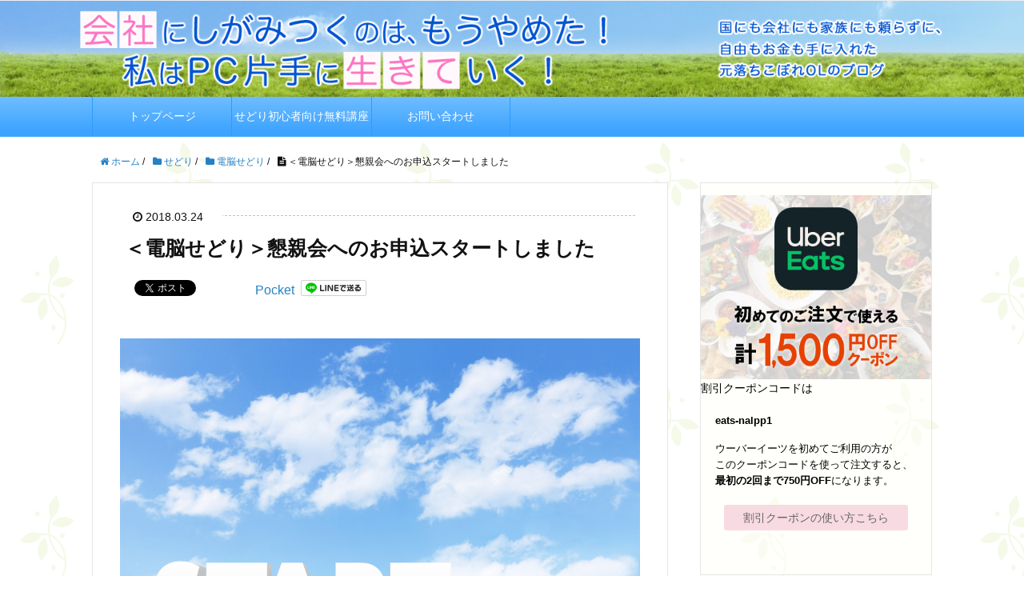

--- FILE ---
content_type: text/html; charset=UTF-8
request_url: https://hira-kyoko.com/sedori/net/6354/
body_size: 13035
content:
<!DOCTYPE html>
<html lang="ja">
<head prefix="og: http://ogp.me/ns# fb: http://ogp.me/ns/fb# article: http://ogp.me/ns/article#">
<meta charset="UTF-8" />
<title>＜電脳せどり＞懇親会へのお申込スタートしました | 国にも社会にも頼らずに、自由とお金を手に入れたブログ</title>
<meta name="viewport" content="width=device-width,initial-scale=1.0">
<meta name="format-detection" content="telephone=no" />
<meta http-equiv="X-UA-Compatible" content="IE=edge">   
<!--[if lt IE 9]> 
<script src="http://css3-mediaqueries-js.googlecode.com/svn/trunk/css3-mediaqueries.js"></script>
<script src="http://html5shiv.googlecode.com/svn/trunk/html5.js"></script>
<![endif]-->
<meta name="keywords" content="電脳せどり 懇親会" />
<meta name="description" content="電脳せどりに興味のあるメルマガ読者さん限定の懇親会。お申込受付がスタートしました。東京、大阪、福岡で開催します。締切日を設けていますが、今からメルマガ登録しても間に合います。まずリピート電脳せどりがどんなものかだけ知りたい方は、ぜひオンラインセミナーにご参加ください。" />
<meta name="robots" content="index" />
<meta property="og:admins" content="hira.kyoko2016" />
<meta property="og:title" content="＜電脳せどり＞懇親会へのお申込スタートしました" />
<meta property="og:type" content="article" />
<meta property="og:description" content="電脳せどりに興味のあるメルマガ読者さん限定の懇親会。お申込受付がスタートしました。東京、大阪、福岡で開催します。締切日を設けていますが、今からメルマガ登録しても間に合います。まずリピート電脳せどりがどんなものかだけ知りたい方は、ぜひオンラインセミナーにご参加ください。" />
<meta property="og:url" content="https://hira-kyoko.com/sedori/net/6354/" />
<meta property="og:image" content="https://hira-kyoko.com/blog/wp-content/uploads/2018/03/3e676e2350e2dab014a07875875dadf4_m.jpg" />
<meta property="og:locale" content="ja_JP" />
<meta property="og:site_name" content="国にも社会にも頼らずに、自由とお金を手に入れたブログ" />
<link href="https://plus.google.com/" rel="publisher" />
<meta content="summary" name="twitter:card" />
<meta content="hira_kyoko7" name="twitter:site" />


<!-- All in One SEO Pack 2.7.3 by Michael Torbert of Semper Fi Web Design[156,186] -->
<meta name="description"  content="電脳せどりに興味のあるメルマガ読者さん限定の懇親会。お申込受付がスタートしました。東京、大阪、福岡で開催します。締切日を設けていますが、今からメルマガ登録しても間に合います。まずリピート電脳せどりがどんなものかだけ知りたい方は、ぜひオンラインセミナーにご参加ください。" />

<meta name="keywords"  content="電脳せどり,副収入,在宅,副業,スマホ,amazon,出品規制,fba,google拡張機能,せどり,アマゾン,コンサル,スクール,セミナー,モノレート,リサーチ,リピート仕入,仕入,在宅アルバイト,店舗せどり,懇親会,食品せどり" />

<link rel="canonical" href="https://hira-kyoko.com/sedori/net/6354/" />
			<script type="text/javascript" >
				window.ga=window.ga||function(){(ga.q=ga.q||[]).push(arguments)};ga.l=+new Date;
				ga('create', 'UA-104157095-1', { 'cookieDomain': 'hira-kyoko.com' } );
				// Plugins
				
				ga('send', 'pageview');
			</script>
			<script async src="https://www.google-analytics.com/analytics.js"></script>
			<!-- /all in one seo pack -->
<link rel='dns-prefetch' href='//maxcdn.bootstrapcdn.com' />
<link rel='dns-prefetch' href='//s.w.org' />
<link rel="alternate" type="application/rss+xml" title="国にも社会にも頼らずに、自由とお金を手に入れたブログ &raquo; ＜電脳せどり＞懇親会へのお申込スタートしました のコメントのフィード" href="https://hira-kyoko.com/sedori/net/6354/feed/" />
<link rel='stylesheet' id='base-css-css'  href='https://hira-kyoko.com/blog/wp-content/themes/xeory_base/base.css?ver=4.9.8' type='text/css' media='all' />
<link rel='stylesheet' id='main-css-css'  href='https://hira-kyoko.com/blog/wp-content/themes/xeory_base-child/style.css?ver=4.9.8' type='text/css' media='all' />
<link rel='stylesheet' id='font-awesome-css'  href='//maxcdn.bootstrapcdn.com/font-awesome/4.3.0/css/font-awesome.min.css?ver=4.9.8' type='text/css' media='all' />
<link rel='stylesheet' id='contact-form-7-css'  href='https://hira-kyoko.com/blog/wp-content/plugins/contact-form-7/includes/css/styles.css?ver=5.0.3' type='text/css' media='all' />
<link rel='stylesheet' id='wordpress-popular-posts-css-css'  href='https://hira-kyoko.com/blog/wp-content/plugins/wordpress-popular-posts/public/css/wpp.css?ver=4.1.2' type='text/css' media='all' />
<script type='text/javascript' src='https://hira-kyoko.com/blog/wp-includes/js/jquery/jquery.js?ver=1.12.4'></script>
<script type='text/javascript' src='https://hira-kyoko.com/blog/wp-includes/js/jquery/jquery-migrate.min.js?ver=1.4.1'></script>
<script type='text/javascript'>
/* <![CDATA[ */
var wpp_params = {"sampling_active":"1","sampling_rate":"100","ajax_url":"https:\/\/hira-kyoko.com\/wp-json\/wordpress-popular-posts\/v1\/popular-posts\/","action":"update_views_ajax","ID":"6354","token":"8e66cf3c9d","debug":""};
/* ]]> */
</script>
<script type='text/javascript' src='https://hira-kyoko.com/blog/wp-content/plugins/wordpress-popular-posts/public/js/wpp-4.1.0.min.js?ver=4.1.2'></script>
<link rel='https://api.w.org/' href='https://hira-kyoko.com/wp-json/' />
<link rel="alternate" type="application/json+oembed" href="https://hira-kyoko.com/wp-json/oembed/1.0/embed?url=https%3A%2F%2Fhira-kyoko.com%2Fsedori%2Fnet%2F6354%2F" />
<link rel="alternate" type="text/xml+oembed" href="https://hira-kyoko.com/wp-json/oembed/1.0/embed?url=https%3A%2F%2Fhira-kyoko.com%2Fsedori%2Fnet%2F6354%2F&#038;format=xml" />
<!-- Favicon Rotator -->
<link rel="shortcut icon" href="https://hira-kyoko.com/blog/wp-content/uploads/2017/03/logo.png" />
<link rel="apple-touch-icon-precomposed" href="https://hira-kyoko.com/blog/wp-content/uploads/2017/03/logo.png" />
<!-- End Favicon Rotator -->
<script type="text/javascript">
	window._wp_rp_static_base_url = 'https://wprp.zemanta.com/static/';
	window._wp_rp_wp_ajax_url = "https://hira-kyoko.com/blog/wp-admin/admin-ajax.php";
	window._wp_rp_plugin_version = '3.6.4';
	window._wp_rp_post_id = '6354';
	window._wp_rp_num_rel_posts = '6';
	window._wp_rp_thumbnails = true;
	window._wp_rp_post_title = '%EF%BC%9C%E9%9B%BB%E8%84%B3%E3%81%9B%E3%81%A9%E3%82%8A%EF%BC%9E%E6%87%87%E8%A6%AA%E4%BC%9A%E3%81%B8%E3%81%AE%E3%81%8A%E7%94%B3%E8%BE%BC%E3%82%B9%E3%82%BF%E3%83%BC%E3%83%88%E3%81%97%E3%81%BE%E3%81%97%E3%81%9F';
	window._wp_rp_post_tags = ['%E5%89%AF%E5%8F%8E%E5%85%A5', '%E9%9B%BB%E8%84%B3%E3%81%9B%E3%81%A9%E3%82%8A', 'amazon', '%E3%82%B3%E3%83%B3%E3%82%B5%E3%83%AB', '%E3%83%AA%E3%83%94%E3%83%BC%E3%83%88%E4%BB%95%E5%85%A5', '%E5%BA%97%E8%88%97%E3%81%9B%E3%81%A9%E3%82%8A', '%E3%81%9B%E3%81%A9%E3%82%8A', '%E3%83%A2%E3%83%8E%E3%83%AC%E3%83%BC%E3%83%88', '%E5%89%AF%E6%A5%AD', '%E9%A3%9F%E5%93%81%E3%81%9B%E3%81%A9%E3%82%8A', 'fba', '%E3%82%B9%E3%82%AF%E3%83%BC%E3%83%AB', '%E4%BB%95%E5%85%A5', '%E6%87%87%E8%A6%AA%E4%BC%9A', '%E3%82%A2%E3%83%9E%E3%82%BE%E3%83%B3', '%E3%83%AA%E3%82%B5%E3%83%BC%E3%83%81', '%E5%9C%A8%E5%AE%85%E3%82%A2%E3%83%AB%E3%83%90%E3%82%A4%E3%83%88', 'google%E6%8B%A1%E5%BC%B5%E6%A9%9F%E8%83%BD', '%E3%82%BB%E3%83%9F%E3%83%8A%E3%83%BC', '%E9%9B%BB%E8%84%B3%E3%81%9B%E3%81%A9%E3%82%8A', 'a', 'height', 'span', 'br'];
	window._wp_rp_promoted_content = true;
</script>
<link rel="stylesheet" href="https://hira-kyoko.com/blog/wp-content/plugins/wordpress-23-related-posts-plugin/static/themes/vertical-m.css?version=3.6.4" />
<script>
  (function(i,s,o,g,r,a,m){i['GoogleAnalyticsObject']=r;i[r]=i[r]||function(){
  (i[r].q=i[r].q||[]).push(arguments)},i[r].l=1*new Date();a=s.createElement(o),
  m=s.getElementsByTagName(o)[0];a.async=1;a.src=g;m.parentNode.insertBefore(a,m)
  })(window,document,'script','https://www.google-analytics.com/analytics.js','ga');

  ga('create', 'UA-104157095-1', 'auto');
  ga('send', 'pageview');

</script><script>
  (function(i,s,o,g,r,a,m){i['GoogleAnalyticsObject']=r;i[r]=i[r]||function(){
  (i[r].q=i[r].q||[]).push(arguments)},i[r].l=1*new Date();a=s.createElement(o),
  m=s.getElementsByTagName(o)[0];a.async=1;a.src=g;m.parentNode.insertBefore(a,m)
  })(window,document,'script','https://www.google-analytics.com/analytics.js','ga');

  ga('create', 'UA-104157095-1', 'auto');
  ga('send', 'pageview');

</script>
	<script data-ad-client="ca-pub-5934573185946758" async src="https://pagead2.googlesyndication.com/pagead/js/adsbygoogle.js"></script>
</head>

<body id="#top" class="post-template-default single single-post postid-6354 single-format-standard " itemschope="itemscope" itemtype="http://schema.org/WebPage">

  <div id="fb-root"></div>
<script>(function(d, s, id) {
  var js, fjs = d.getElementsByTagName(s)[0];
  if (d.getElementById(id)) return;
  js = d.createElement(s); js.id = id;
  js.src = "//connect.facebook.net/ja_JP/sdk.js#xfbml=1&version=v2.4&appId=";
  fjs.parentNode.insertBefore(js, fjs);
}(document, 'script', 'facebook-jssdk'));</script>

<header id="header" role="banner" itemscope="itemscope" itemtype="http://schema.org/WPHeader">
        <div id="header-menu-tog"> <a href="#"><i class="fa fa-align-justify"></i></a></div>
</header>

<!-- top -->
<div class="top">
</div>
<!-- /top  -->

<div class="top">
<img src="https://hira-kyoko.com/blog/wp-content/themes/xeory_base/images/top2.jpg" alt="header" />
</div>

<!-- start global nav  -->
<nav id="gnav" role="navigation" itemscope="itemscope" itemtype="http://scheme.org/SiteNavigationElement">
  <div class="wrap">
  <div id="gnav-container" class="gnav-container"><ul id="gnav-ul" class="clearfix"><li id="menu-item-13" class="menu-item menu-item-type-custom menu-item-object-custom menu-item-home menu-item-13"><a href="http://hira-kyoko.com/">トップページ</a></li>
<li id="menu-item-440" class="menu-item menu-item-type-taxonomy menu-item-object-category menu-item-440 sedoribeginnerkouza"><a href="https://hira-kyoko.com/category/sedoribeginnerkouza/">せどり初心者向け無料講座</a></li>
<li id="menu-item-14" class="menu-item menu-item-type-post_type menu-item-object-page menu-item-14 otoiawase"><a href="https://hira-kyoko.com/otoiawase/">お問い合わせ</a></li>
</ul></div>    </div>
</nav>

<!-- start global nav  -->

<div id="content">

<div class="wrap">
  
    <ol class="breadcrumb clearfix"><li itemscope="itemscope" itemtype="http://data-vocabulary.org/Breadcrumb"><a href="https://hira-kyoko.com" itemprop="url"><i class="fa fa-home"></i> <span itemprop="title">ホーム</span></a> / </li><li itemscope="itemscope" itemtype="http://data-vocabulary.org/Breadcrumb"><a href="https://hira-kyoko.com/category/sedori/" itemprop="url"><i class="fa fa-folder"></i> <span itemprop="title">せどり</span></a> / </li><li itemscope="itemscope" itemtype="http://data-vocabulary.org/Breadcrumb"><a href="https://hira-kyoko.com/category/sedori/net/" itemprop="url"><i class="fa fa-folder"></i> <span itemprop="title">電脳せどり</span></a> / </li><li><i class="fa fa-file-text"></i> ＜電脳せどり＞懇親会へのお申込スタートしました</li></ol>  <div id="main" class="col-md-8" role="main" itemprop="mainContentOfPage" itemscope="itemscope" itemtype="http://schema.org/Blog">
    
    <div class="main-inner">
    
            
        <article id="post-6354" class="post-6354 post type-post status-publish format-standard has-post-thumbnail hentry category-net tag-amazon tag-fba tag-google tag-30 tag-105 tag-38 tag-114 tag-233 tag-40 tag-56 tag-123 tag-73 tag-127 tag-76 tag-222 tag-66 tag-288 tag-37 tag-60" itemscope="itemscope" itemtype="http://schema.org/BlogPosting">

      <header class="post-header">
        <ul class="post-meta list-inline">
          <li class="entry-date date date updated" itemprop="datePublished" datetime="2018-03-24T09:09:55+00:00"><i class="fa fa-clock-o"></i> 2018.03.24</li>
        </ul>
        <h1 class="post-title entry-title" itemprop="headline">＜電脳せどり＞懇親会へのお申込スタートしました</h1>
        <div class="post-header-meta">
            <!-- ソーシャルボタン -->
  <ul class="bzb-sns-btn ">
      <li class="bzb-facebook">
      <div class="fb-like"
        data-href="https://hira-kyoko.com/sedori/net/6354/"
        data-layout="button_count"
        data-action="like"
        data-show-faces="false"></div>
    </li>    <li class="bzb-twitter">
      <a href="https://twitter.com/share" class="twitter-share-button"  data-url="https://hira-kyoko.com/sedori/net/6354/"  data-text="＜電脳せどり＞懇親会へのお申込スタートしました">Tweet</a>
      <script>!function(d,s,id){var js,fjs=d.getElementsByTagName(s)[0],p=/^http:/.test(d.location)?'http':'https';if(!d.getElementById(id)){js=d.createElement(s);js.id=id;js.async=true;js.src=p+'://platform.twitter.com/widgets.js';fjs.parentNode.insertBefore(js,fjs);}}(document, 'script', 'twitter-wjs');</script>
    </li>    <li class="bzb-googleplus">
      <div class="g-plusone" data-href="https%3A%2F%2Fhira-kyoko.com%2Fsedori%2Fnet%2F6354%2F" ></div>
    </li>    <li class="bzb-hatena">
      <a href="http://b.hatena.ne.jp/entry/https%3A%2F%2Fhira-kyoko.com%2Fsedori%2Fnet%2F6354%2F" class="hatena-bookmark-button" data-hatena-bookmark-title="＜電脳せどり＞懇親会へのお申込スタートしました" data-hatena-bookmark-layout="standard" data-hatena-bookmark-lang="ja" title="このエントリーをはてなブックマークに追加"><img src="//b.hatena.ne.jp/images/entry-button/button-only@2x.png" alt="このエントリーをはてなブックマークに追加" width="20" height="20" style="border: none;" /></a><script type="text/javascript" src="//b.hatena.ne.jp/js/bookmark_button.js" charset="utf-8" async="async"></script>
    </li>    <li class="bzb-pocket">
      <a href="https://getpocket.com/save" class="pocket-btn" data-lang="ja" data-save-url="https%3A%2F%2Fhira-kyoko.com%2Fsedori%2Fnet%2F6354%2F" data-pocket-count="horizontal" data-pocket-align="left" >Pocket</a><script type="text/javascript">!function(d,i){if(!d.getElementById(i)){var j=d.createElement("script");j.id=i;j.src="https://widgets.getpocket.com/v1/j/btn.js?v=1";var w=d.getElementById(i);d.body.appendChild(j);}}(document,"pocket-btn-js");</script>
    </li>        <li class="bzb-line"><a href="http://line.me/R/msg/text/?＜電脳せどり＞懇親会へのお申込スタートしました%0D%0Ahttps%3A%2F%2Fhira-kyoko.com%2Fsedori%2Fnet%2F6354%2F" target="_blank"><img src="https://hira-kyoko.com/blog/wp-content/themes/xeory_base/lib/images/line.png" width="82" height="20" alt="LINEで送る" /></a></li>
  </ul>
  <!-- /bzb-sns-btns -->        </div>
      </header>

      
      <section class="post-content" itemprop="text">
                <div class="post-thumbnail">
          <img width="1920" height="1440" src="https://hira-kyoko.com/blog/wp-content/uploads/2018/03/3e676e2350e2dab014a07875875dadf4_m.jpg" class="attachment-full size-full wp-post-image" alt="スタート" srcset="https://hira-kyoko.com/blog/wp-content/uploads/2018/03/3e676e2350e2dab014a07875875dadf4_m.jpg 1920w, https://hira-kyoko.com/blog/wp-content/uploads/2018/03/3e676e2350e2dab014a07875875dadf4_m-300x225.jpg 300w, https://hira-kyoko.com/blog/wp-content/uploads/2018/03/3e676e2350e2dab014a07875875dadf4_m-768x576.jpg 768w, https://hira-kyoko.com/blog/wp-content/uploads/2018/03/3e676e2350e2dab014a07875875dadf4_m-1024x768.jpg 1024w, https://hira-kyoko.com/blog/wp-content/uploads/2018/03/3e676e2350e2dab014a07875875dadf4_m-285x214.jpg 285w, https://hira-kyoko.com/blog/wp-content/uploads/2018/03/3e676e2350e2dab014a07875875dadf4_m-282x212.jpg 282w" sizes="(max-width: 1920px) 100vw, 1920px" />        </div>
                <div class="clear"><p style="padding-bottom: 2em;">おはようございます♪</p>
<p style="padding-bottom: 2em;">ドラッグストア電脳せどらー<br />
ひら　きょうこです(^^)ノ</p>
<p>4月に開催するメルマガ読者さん限定の懇親会。</p>
<p>受付をスタートしました。</p>
<p>&nbsp;</p>
<p><span style="text-decoration: underline;"><a href="https://hira-kyoko.com/sedori/5819/" target="_blank" rel="noopener">メルマガ読者さん限定☆オンラインセミナーと懇親会について</a></span></p>
<p>&nbsp;</p>
<p>お申込み方法はメルマガでご案内しています。</p>
<p>今からメルマガ登録されても間に合いますよ(^^)/</p>
<p>&nbsp;</p>
<p><span style="text-decoration: underline;"><a href="https://mail.os7.biz/add/Ehfj" target="_blank" rel="noopener">メルマガを無料で読む</a></span></p>
<p><a href="https://hira-kyoko.com/melmagapresent/1060/" target="_blank" rel="noopener noreferrer"><u>（無料）メルマガ登録プレゼントについて</u></a></p>
<p>&nbsp;</p>
<p>オンラインセミナーは<br />
今月中にあと2回開催します。</p>
<p>&nbsp;</p>
<p>オンラインセミナーへの申込〆切は<br />
開催日の前日か前々日に締め切ります。</p>
<p>&nbsp;</p>
<p>懇親会の<span style="font-size: 18pt;">締切</span>りは、<br />
福岡は<span style="font-size: 18pt;">3/31</span>、東京と大阪は<span style="font-size: 18pt;">4/6</span>です。</p>
<p>&nbsp;</p>
<p>懇親会に参加される方は<br />
期間限定LINEグループにご招待します♪</p>
<p>&nbsp;</p>
<p>懇親会の前に、<br />
初対面の参加者さん同士でご挨拶なども出来るので、<br />
懇親会に参加しやすくなると思います^^</p>
<p>&nbsp;</p>
<p>あなたのご参加を<br />
お待ちしていますヽ(^o^)丿</p>
<p>&nbsp;</p>
<p>ひら　きょうこ</p>
<table style="width: 466px; height: 104px; background-color: #f7d5d5;">
<tbody>
<tr style="height: 79.9099px;">
<td style="width: 463px; height: 79.9099px; text-align: center;"><span style="font-size: 18pt;"><strong><span style="color: #ffffff; background-color: #ff0000;"> 無料 </span></strong> <strong><span style="font-size: 14pt;">メルマガ読者さん限定イベント</span></strong></span></td>
</tr>
<tr style="height: 79.9099px;">
<td style="width: 463px; height: 79.9099px; background-color: #ffffff;">
<p style="padding-left: 30px;">3月　ウェビナー（オンラインセミナー）<br />
4月7日（土）懇親会（福岡市内）<br />
4月14日（土）懇親会（東京都内）<br />
4月15日（日）懇親会（大阪市内）<br />
※4月21日（土）せどりフェスタ（セミナー）、懇親会</p>
<p>　懇親会は飲食代のみご負担ください。</p>
</td>
</tr>
</tbody>
</table>
<p>※せどりフェスタ（クラスター長谷川さん主催）<br />
【時間】午前10時～午後5時<br />
【場所】武蔵小杉<br />
【懇親会】午後5時半～</p>
<p>このセミナーや懇親会に参加したい場合は<br />
メルマガにご登録ください(^o^)ノ</p>
<p><span style="text-decoration: underline;"><a href="https://mail.os7.biz/add/Ehfj" target="_blank" rel="noopener">メルマガを無料で読む</a></span></p>
<p>メルマガに登録していただくと、<br />
せどりに関するたっくさんの情報をプレゼントしています♪</p>
<p><a href="https://hira-kyoko.com/melmagapresent/1060/" target="_blank" rel="noopener noreferrer"><u>（無料）メルマガ登録プレゼントについて</u></a></p>
<p>ご登録、お待ちしてま～す＼(^0^)／</p>
<hr />
<p><strong style="color: #f56464;">☆無料メルマガ登録プレゼント</strong></p>
<p><strong><br />
【第一弾】</strong><br />
せどりで稼ぎ続けている<br />
現役プロせどらー約20人のノウハウを結集！</p>
<p>計<b>94</b>店のリサーチポイントと<br />
実際に仕入れてきた<strong>600以上</strong>の商品情報を大公開＼(≧▽≦)／</p>
<p><strong>【第二弾】</strong><br />
せどりに欠かせない情報がたっぷり♪</p>
<p>ポイントが貯まりやすいクレジットカード一覧や<br />
便利なアプリ一覧、<br />
こんなものまで経費にできちゃう♪情報など、<br />
<strong>19</strong>もの情報をプレゼント♪</p>
<p><span style="text-decoration: underline;"><a href="https://mail.os7.biz/add/Ehfj" target="_blank" rel="noopener"><br />
メルマガを無料で読む</a></span></p>
<p>&nbsp;</p>
<p>▽プレゼントの内容はこちら<br />
<a href="https://hira-kyoko.com/melmagapresent/1060/" target="_blank" rel="noopener noreferrer"><u>（無料）メルマガ登録プレゼントについて</u></a></p>
<hr />
<p><span style="color: #f56464;"><strong>安定リピート電脳せどりスクールについて（次回未定）</strong></span></p>
<p>リサーチを頑張れば<br />
作業はひと月に1時間程度！</p>
<p><strong>時給18万円</strong>だって目指せます。</p>
<p>ちょっとでも興味のある方は<br />
こちらからご登録ください↓<br />
<a href="https://mail.os7.biz/add/2kC6" target="_blank" rel="noopener"><span style="text-decoration: underline;">超安定リピート電脳せどりスクール情報メルマガ</span></a></p>
<p>こちらに登録していただいた方だけに<br />
スクールの内容や募集内容をお知らせいたします。<br />
（スクールへの申し込みにはなりません^^）</p>
<p>こちらに登録した方だけしか<br />
申込ができません。</p>
<p>もっと詳しく知りたい方はこちらをご覧ください↓<br />
<span style="text-decoration: underline;"><a href="https://hira-kyoko.com/sedori/2313/" target="_blank" rel="noopener noreferrer">超安定リピート電脳せどりを教えます</a></span></p>
</div>
      </section>

      <div class="post-footer">

        <!-- ソーシャルボタン -->
  <ul class="bzb-sns-btn ">
      <li class="bzb-facebook">
      <div class="fb-like"
        data-href="https://hira-kyoko.com/sedori/net/6354/"
        data-layout="button_count"
        data-action="like"
        data-show-faces="false"></div>
    </li>    <li class="bzb-twitter">
      <a href="https://twitter.com/share" class="twitter-share-button"  data-url="https://hira-kyoko.com/sedori/net/6354/"  data-text="＜電脳せどり＞懇親会へのお申込スタートしました">Tweet</a>
      <script>!function(d,s,id){var js,fjs=d.getElementsByTagName(s)[0],p=/^http:/.test(d.location)?'http':'https';if(!d.getElementById(id)){js=d.createElement(s);js.id=id;js.async=true;js.src=p+'://platform.twitter.com/widgets.js';fjs.parentNode.insertBefore(js,fjs);}}(document, 'script', 'twitter-wjs');</script>
    </li>    <li class="bzb-googleplus">
      <div class="g-plusone" data-href="https%3A%2F%2Fhira-kyoko.com%2Fsedori%2Fnet%2F6354%2F" ></div>
    </li>    <li class="bzb-hatena">
      <a href="http://b.hatena.ne.jp/entry/https%3A%2F%2Fhira-kyoko.com%2Fsedori%2Fnet%2F6354%2F" class="hatena-bookmark-button" data-hatena-bookmark-title="＜電脳せどり＞懇親会へのお申込スタートしました" data-hatena-bookmark-layout="standard" data-hatena-bookmark-lang="ja" title="このエントリーをはてなブックマークに追加"><img src="//b.hatena.ne.jp/images/entry-button/button-only@2x.png" alt="このエントリーをはてなブックマークに追加" width="20" height="20" style="border: none;" /></a><script type="text/javascript" src="//b.hatena.ne.jp/js/bookmark_button.js" charset="utf-8" async="async"></script>
    </li>    <li class="bzb-pocket">
      <a href="https://getpocket.com/save" class="pocket-btn" data-lang="ja" data-save-url="https%3A%2F%2Fhira-kyoko.com%2Fsedori%2Fnet%2F6354%2F" data-pocket-count="horizontal" data-pocket-align="left" >Pocket</a><script type="text/javascript">!function(d,i){if(!d.getElementById(i)){var j=d.createElement("script");j.id=i;j.src="https://widgets.getpocket.com/v1/j/btn.js?v=1";var w=d.getElementById(i);d.body.appendChild(j);}}(document,"pocket-btn-js");</script>
    </li>        <li class="bzb-line"><a href="http://line.me/R/msg/text/?＜電脳せどり＞懇親会へのお申込スタートしました%0D%0Ahttps%3A%2F%2Fhira-kyoko.com%2Fsedori%2Fnet%2F6354%2F" target="_blank"><img src="https://hira-kyoko.com/blog/wp-content/themes/xeory_base/lib/images/line.png" width="82" height="20" alt="LINEで送る" /></a></li>
  </ul>
  <!-- /bzb-sns-btns -->      
        <ul class="post-footer-list">
          <li class="cat"><span style="color:#2581c4"><i class="fa fa-folder"></i></span> <a href="https://hira-kyoko.com/category/sedori/net/" rel="category tag">電脳せどり</a></li>
                    <li class="tag"><span style="color:#2581c4"><i class="fa fa-tag"></i></span> <a href="https://hira-kyoko.com/tag/amazon/" rel="tag">Amazon</a>, <a href="https://hira-kyoko.com/tag/fba/" rel="tag">FBA</a>, <a href="https://hira-kyoko.com/tag/google%e6%8b%a1%e5%bc%b5%e6%a9%9f%e8%83%bd/" rel="tag">google拡張機能</a>, <a href="https://hira-kyoko.com/tag/%e3%81%9b%e3%81%a9%e3%82%8a/" rel="tag">せどり</a>, <a href="https://hira-kyoko.com/tag/%e3%82%a2%e3%83%9e%e3%82%be%e3%83%b3/" rel="tag">アマゾン</a>, <a href="https://hira-kyoko.com/tag/%e3%82%b3%e3%83%b3%e3%82%b5%e3%83%ab/" rel="tag">コンサル</a>, <a href="https://hira-kyoko.com/tag/%e3%82%b9%e3%82%af%e3%83%bc%e3%83%ab/" rel="tag">スクール</a>, <a href="https://hira-kyoko.com/tag/%e3%82%bb%e3%83%9f%e3%83%8a%e3%83%bc/" rel="tag">セミナー</a>, <a href="https://hira-kyoko.com/tag/%e3%83%a2%e3%83%8e%e3%83%ac%e3%83%bc%e3%83%88/" rel="tag">モノレート</a>, <a href="https://hira-kyoko.com/tag/%e3%83%aa%e3%82%b5%e3%83%bc%e3%83%81/" rel="tag">リサーチ</a>, <a href="https://hira-kyoko.com/tag/%e3%83%aa%e3%83%94%e3%83%bc%e3%83%88%e4%bb%95%e5%85%a5/" rel="tag">リピート仕入</a>, <a href="https://hira-kyoko.com/tag/%e4%bb%95%e5%85%a5/" rel="tag">仕入</a>, <a href="https://hira-kyoko.com/tag/%e5%89%af%e5%8f%8e%e5%85%a5/" rel="tag">副収入</a>, <a href="https://hira-kyoko.com/tag/%e5%89%af%e6%a5%ad/" rel="tag">副業</a>, <a href="https://hira-kyoko.com/tag/%e5%9c%a8%e5%ae%85%e3%82%a2%e3%83%ab%e3%83%90%e3%82%a4%e3%83%88/" rel="tag">在宅アルバイト</a>, <a href="https://hira-kyoko.com/tag/%e5%ba%97%e8%88%97%e3%81%9b%e3%81%a9%e3%82%8a/" rel="tag">店舗せどり</a>, <a href="https://hira-kyoko.com/tag/%e6%87%87%e8%a6%aa%e4%bc%9a/" rel="tag">懇親会</a>, <a href="https://hira-kyoko.com/tag/%e9%9b%bb%e8%84%b3%e3%81%9b%e3%81%a9%e3%82%8a/" rel="tag">電脳せどり</a>, <a href="https://hira-kyoko.com/tag/%e9%a3%9f%e5%93%81%e3%81%9b%e3%81%a9%e3%82%8a/" rel="tag">食品せどり</a></li>
                  </ul>
      </div>
      
              
      <div class="post-share">    
    
        <aside class="post-sns">
          <ul>
            <li class="post-sns-facebook"><a href="https://www.facebook.com/share.php?u=https://hira-kyoko.com/sedori/net/6354/" target="blank"><span>Facebook</span>でシェア</a></li>
            <li class="post-sns-twitter"><a id="share_tw" href="#"  onclick="javascript:window.open('http://twitter.com/intent/tweet?related=&url='+encodeURIComponent(document.URL)+'&text='+encodeURIComponent(document.title),'','menubar=no,toolbar=no,resizable=yes,scrollbars=yes,width=550,height=350');return false;"><span>Twitter</span>でシェア</a></li>
            <li class="post-sns-hatena"><a href="http://b.hatena.ne.jp/entry/https://hira-kyoko.com/sedori/net/6354/" class="hatena-bookmark-button" data-hatena-bookmark-title="＜電脳せどり＞懇親会へのお申込スタートしました - 国にも社会にも頼らずに、自由とお金を手に入れたブログ" data-hatena-bookmark-layout="simple" title="このエントリーをはてなブックマークに追加"><span>はてなブックマーク</span>に追加</a></li>			
          </ul>
        </aside>
      </div>
</article>


        
<!-- メルマガ -->
<div>
<!-- メルマガpc -->
<div class="kiji_mail_m">
<form name="Form1" method="post" action="https://mail.os7.biz/add/Ehfj" target="_blank">
<input type="hidden" name="hash" value="Ehfj" />
<input type="hidden" name="mail_id" value="" />
<input type="hidden" name="step_log_id" value="" />
<input type="hidden" name="form_id" value="簡易フォーム" />
<input type="hidden" name="encoding_test" value="あいうえお眉幅ABC" />
<input type="hidden" name="submit_new_add" value="submit" />                
<p class="name"><input type="text" name="sei" placeholder="オレンジ" value="" class="inputText inputTextShortest w20" />&nbsp;&nbsp;<input type="text" name="mei" placeholder="太郎" value="" class="inputText inputTextShortest w20" /></p>
<p class="mail"><input type="text" name="mail" class="inputText inputTextLong w350" placeholder="例：info@hira-kyoko.com" value="" /></p>
<div class="but"><input type="submit" id="mailtouroku" value=""/></div>
</form>
</div>
<!-- /メルマガpc -->
</div>
<!-- /メルマガ  -->

<!-- 関連 -->
<div class="kanren"></div>
<!-- vcard -->
<span class="vcard author"><span itemprop="author" itemscope itemtype="http://schema.org/Person" class="fn" style="font-size:9px; color:#fff;"><span itemprop="name">hira</span></span></span>
<!-- /vcard -->
<!-- /関連 -->

    </div><!-- /main-inner -->
  </div><!-- /main -->
  
  <div id="side" class="col-md-4" role="complementary" itemscope="itemscope" itemtype="http://schema.org/WPSideBar">
    <div class="side-inner">
      <div class="side-widget-area">
        
      <div id="text-10" class="widget_text side-widget"><div class="side-widget-inner">			<div class="textwidget"><p><center><a href="https://hira-kyoko.com/blog/wp-content/uploads/2020/05/2db2dad8f55d68d127bf752e065ec40e.jpg"><img class="alignnone size-full wp-image-9267" src="https://hira-kyoko.com/blog/wp-content/uploads/2020/05/2db2dad8f55d68d127bf752e065ec40e.jpg" alt="ubereats" width="400" height="320" /></a></center>割引クーポンコードは</p>
<p><strong>eats-nalpp1</strong></p>
<p>ウーバーイーツを初めてご利用の方が<br />
このクーポンコードを使って注文すると、<br />
<strong>最初の2回まで750円OFF</strong>になります。</p>
<div class="awaku"><a href="https://hira-kyoko.com/everyday/9268/">割引クーポンの使い方こちら</a></div>
<p>&nbsp;</p>
</div>
		</div></div><div id="text-14" class="widget_text side-widget"><div class="side-widget-inner">			<div class="textwidget"><p><a href="https://px.a8.net/svt/ejp?a8mat=3H5G37+7287Y2+1PG8+4SPF5T" rel="nofollow"><br />
<img border="0" width="300" height="250" alt="" src="https://www22.a8.net/svt/bgt?aid=210206131427&#038;wid=006&#038;eno=01&#038;mid=s00000007964029008000&#038;mc=1"></a><br />
<img border="0" width="1" height="1" src="https://www13.a8.net/0.gif?a8mat=3H5G37+7287Y2+1PG8+4SPF5T" alt=""></p>
</div>
		</div></div><div id="text-7" class="widget_text side-widget"><div class="side-widget-inner"><h4 class="side-title"><span class="side-title-inner">セミナー講師実績</span></h4>			<div class="textwidget"><p style="font-size:12px; padding-top:10px; padding-bottom:0; letter-spacing:-0.5px;">2016年11月26日（土）in東京（約100名）</p>
<div class="center pb10"><img src="http://hira-kyoko.com/blog/wp-content/uploads/2017/05/c5a46a26532a8f22424016fdabb14d23.jpg" width="250"></div>
<p style="font-size:12px; padding-top:10px; padding-bottom:0; letter-spacing:-0.5px;">2016年11月19日（土）in大阪（約60名）</p>
<div class="center" style="padding-bottom:15px;"><img src="http://hira-kyoko.com/blog/wp-content/uploads/2016/11/20161122170047.jpg" width="250"></div>
<p>2017年5月13日（土）in大阪（約30名）<br />
2017年5月20日（土）in東京<br />
2017年6月17日（土）in大阪（約20名）<br />
2017年6月24日（土）in東京（約50名）<br />
2017年11月11日（土）in東京（約30名）<br />
など</p>
</div>
		</div></div><div id="text-4" class="widget_text side-widget"><div class="side-widget-inner">			<div class="textwidget"><a href="http://hira-kyoko.com/otoiawase/"><img src="http://hira-kyoko.com/blog/wp-content/themes/xeory_base/images/media.jpg"></a></div>
		</div></div>
<div id="wpp-2" class="popular-posts side-widget"><div class="side-widget-inner">
<h4 class="side-title"><span class="side-title-inner">人気記事</span></h4><!-- cached -->
<!-- WordPress Popular Posts -->

<ul class="wpp-list wpp-list-with-thumbnails">
<li>
<a href="https://hira-kyoko.com/everyday/9440/" title="美顔器「ミスアリーヴォ」Miss Arrivoシリーズを比べてみた" target="_self"><img src="https://hira-kyoko.com/blog/wp-content/uploads/2017/03/chu.png" width="45" height="45" alt="美顔器「ミスアリーヴォ」Miss Arrivoシリーズを比べてみた" class="wpp-thumbnail wpp_def_noPath wpp_featured" /></a>
<a href="https://hira-kyoko.com/everyday/9440/" title="美顔器「ミスアリーヴォ」Miss Arrivoシリーズを比べてみた" class="wpp-post-title" target="_self">美顔器「ミスアリーヴォ」Miss Arrivoシリーズを比べてみた</a>
</li>
</ul>

</div></div>
		<div id="recent-posts-2" class="widget_recent_entries side-widget"><div class="side-widget-inner">		<h4 class="side-title"><span class="side-title-inner">最近の投稿</span></h4>		<ul>
											<li>
					<a href="https://hira-kyoko.com/goal/9509/">オンライン英会話を体験してみた【ネイティブキャンプ編】</a>
									</li>
											<li>
					<a href="https://hira-kyoko.com/goal/9512/">オンライン英会話～料金比較</a>
									</li>
											<li>
					<a href="https://hira-kyoko.com/everyday/9440/">美顔器「ミスアリーヴォ」Miss Arrivoシリーズを比べてみた</a>
									</li>
											<li>
					<a href="https://hira-kyoko.com/uncategorized/9357/">お勧めホテル</a>
									</li>
											<li>
					<a href="https://hira-kyoko.com/uncategorized/9302/">楽天オススメ商品</a>
									</li>
					</ul>
		</div></div><div id="categories-2" class="widget_categories side-widget"><div class="side-widget-inner"><h4 class="side-title"><span class="side-title-inner">カテゴリー</span></h4>		<ul>
	<li class="cat-item cat-item-527"><a href="https://hira-kyoko.com/category/amazon/" >Amazon全般 (6)</a>
</li>
	<li class="cat-item cat-item-34"><a href="https://hira-kyoko.com/category/control/" title="電脳せどり、店舗せどりでは、Amazonの出品規制に該当する商品を販売できません。Amazonの出品規制に関する情報をまとめたブログ。">Amazon出品規制 (7)</a>
</li>
	<li class="cat-item cat-item-2"><a href="https://hira-kyoko.com/category/sedori/" title="電脳せどり、店舗せどりのリサーチの仕方、今までに仕入れてきた商品情報、せどりの肝となるモノレートの見方、仕入判断の仕方、資金管理の仕方、お勧めツールやアプリに関するブログです。">せどり (664)</a>
<ul class='children'>
	<li class="cat-item cat-item-296"><a href="https://hira-kyoko.com/category/sedori/real/" title="店舗せどりで実際に仕入れてきた商品やチェックすべきPOPや陳列、検索アプリ「せどろいど」「せどりすと」を使ったリサーチ方法、ランキングの考え方やモノレートの見方、仕入判断の仕方などを分かりやすく紹介したブログ">店舗せどり (40)</a>
</li>
	<li class="cat-item cat-item-295"><a href="https://hira-kyoko.com/category/sedori/net/" title="電脳せどりやネット卸、問屋やメーカーから仕入れる方法を公開。リサーチに役立つ無料ツールや使い方、実際に仕入れた商品を例にしたモノレート分析の仕方や仕入判断の仕方、商品リストを元にリサーチの幅を広げる考え方などを紹介したブログ。">電脳せどり (67)</a>
</li>
</ul>
</li>
	<li class="cat-item cat-item-14"><a href="https://hira-kyoko.com/category/sedoribeginner/" >せどり　初心者向け (267)</a>
</li>
	<li class="cat-item cat-item-13"><a href="https://hira-kyoko.com/category/sedoribeginnerkouza/" title="せどりとは？電脳せどり、店舗せどりについて、せどり初心者にも分かりやすく説明したブログ。">せどり初心者向け無料講座 (13)</a>
</li>
	<li class="cat-item cat-item-25"><a href="https://hira-kyoko.com/category/sedoriamazon/" title="電脳せどり、店舗せどりをする上で知っておくべきAmazonのノウハウやURLや動画を一か所にまとめました。">せどり～Amazonマニュアル (22)</a>
</li>
	<li class="cat-item cat-item-26"><a href="https://hira-kyoko.com/category/sefforiapp/" title="電脳せどり、店舗せどりにお勧め、または必須のアプリやツールを紹介、分かりやすく説明したブログ。">せどり～お勧めアプリやツール (31)</a>
<ul class='children'>
	<li class="cat-item cat-item-15"><a href="https://hira-kyoko.com/category/sefforiapp/sedoritool/" >せどり　～　便利なツール (21)</a>
</li>
	<li class="cat-item cat-item-29"><a href="https://hira-kyoko.com/category/sefforiapp/google/" title="電脳せどりを行うのにgoogle拡張機能は必須のツール。特に便利なgoogle拡張機能と、その使い方をご紹介。">電脳せどりに便利なgoogle拡張機能まとめ (12)</a>
</li>
</ul>
</li>
	<li class="cat-item cat-item-8"><a href="https://hira-kyoko.com/category/book/" >オススメ本 (3)</a>
</li>
	<li class="cat-item cat-item-346"><a href="https://hira-kyoko.com/category/original/" >オリジナル商品（OEM） (22)</a>
</li>
	<li class="cat-item cat-item-57"><a href="https://hira-kyoko.com/category/aboutschool/" >コンサルについて (10)</a>
</li>
	<li class="cat-item cat-item-31"><a href="https://hira-kyoko.com/category/seminar/" >セミナー情報 (21)</a>
</li>
	<li class="cat-item cat-item-379"><a href="https://hira-kyoko.com/category/onlymailmagazine/" >メルマガ読者さん限定 (3)</a>
</li>
	<li class="cat-item cat-item-27"><a href="https://hira-kyoko.com/category/melmagapresent/" >メルマガ購読プレゼント (6)</a>
</li>
	<li class="cat-item cat-item-477"><a href="https://hira-kyoko.com/category/exhibition/" >展示会 (3)</a>
</li>
	<li class="cat-item cat-item-405"><a href="https://hira-kyoko.com/category/offerinformation/" >情報発信 (7)</a>
</li>
	<li class="cat-item cat-item-9"><a href="https://hira-kyoko.com/category/everyday/" >日常 (76)</a>
</li>
	<li class="cat-item cat-item-1"><a href="https://hira-kyoko.com/category/uncategorized/" >未分類 (29)</a>
</li>
	<li class="cat-item cat-item-18"><a href="https://hira-kyoko.com/category/goal/" >目標 (20)</a>
</li>
	<li class="cat-item cat-item-146"><a href="https://hira-kyoko.com/category/pc/" title="せどりの売上分析だけじゃなく、電脳せどりのリサーチにも役立つパソコン操作のコツを紹介したブログ。">電脳せどりや分析に役立つパソコンノウハウ (1)</a>
</li>
	<li class="cat-item cat-item-278"><a href="https://hira-kyoko.com/category/school/" title="電脳せどりのスクール生、塾生限定の記事をまとめたブログ">電脳せどりスクール生限定 (8)</a>
</li>
	<li class="cat-item cat-item-17"><a href="https://hira-kyoko.com/category/sedoriproduct/" title="電脳せどり、店舗せどりで実際に仕入れた、高利益の商品を、モノレートの見方や仕入判断の説明とともにご紹介したブログ。">高利益の商品 (3)</a>
</li>
		</ul>
</div></div><div id="archives-2" class="widget_archive side-widget"><div class="side-widget-inner"><h4 class="side-title"><span class="side-title-inner">アーカイブ</span></h4>		<ul>
			<li><a href='https://hira-kyoko.com/date/2023/11/'>2023年11月 (2)</a></li>
	<li><a href='https://hira-kyoko.com/date/2022/09/'>2022年9月 (1)</a></li>
	<li><a href='https://hira-kyoko.com/date/2021/11/'>2021年11月 (1)</a></li>
	<li><a href='https://hira-kyoko.com/date/2021/03/'>2021年3月 (1)</a></li>
	<li><a href='https://hira-kyoko.com/date/2020/07/'>2020年7月 (2)</a></li>
	<li><a href='https://hira-kyoko.com/date/2020/06/'>2020年6月 (1)</a></li>
	<li><a href='https://hira-kyoko.com/date/2020/05/'>2020年5月 (2)</a></li>
	<li><a href='https://hira-kyoko.com/date/2020/04/'>2020年4月 (5)</a></li>
	<li><a href='https://hira-kyoko.com/date/2020/03/'>2020年3月 (7)</a></li>
	<li><a href='https://hira-kyoko.com/date/2020/02/'>2020年2月 (2)</a></li>
	<li><a href='https://hira-kyoko.com/date/2020/01/'>2020年1月 (6)</a></li>
	<li><a href='https://hira-kyoko.com/date/2019/12/'>2019年12月 (3)</a></li>
	<li><a href='https://hira-kyoko.com/date/2019/04/'>2019年4月 (2)</a></li>
	<li><a href='https://hira-kyoko.com/date/2019/03/'>2019年3月 (8)</a></li>
	<li><a href='https://hira-kyoko.com/date/2019/02/'>2019年2月 (8)</a></li>
	<li><a href='https://hira-kyoko.com/date/2019/01/'>2019年1月 (4)</a></li>
	<li><a href='https://hira-kyoko.com/date/2018/12/'>2018年12月 (20)</a></li>
	<li><a href='https://hira-kyoko.com/date/2018/11/'>2018年11月 (20)</a></li>
	<li><a href='https://hira-kyoko.com/date/2018/10/'>2018年10月 (25)</a></li>
	<li><a href='https://hira-kyoko.com/date/2018/09/'>2018年9月 (28)</a></li>
	<li><a href='https://hira-kyoko.com/date/2018/08/'>2018年8月 (30)</a></li>
	<li><a href='https://hira-kyoko.com/date/2018/07/'>2018年7月 (32)</a></li>
	<li><a href='https://hira-kyoko.com/date/2018/06/'>2018年6月 (32)</a></li>
	<li><a href='https://hira-kyoko.com/date/2018/05/'>2018年5月 (31)</a></li>
	<li><a href='https://hira-kyoko.com/date/2018/04/'>2018年4月 (33)</a></li>
	<li><a href='https://hira-kyoko.com/date/2018/03/'>2018年3月 (33)</a></li>
	<li><a href='https://hira-kyoko.com/date/2018/02/'>2018年2月 (30)</a></li>
	<li><a href='https://hira-kyoko.com/date/2018/01/'>2018年1月 (38)</a></li>
	<li><a href='https://hira-kyoko.com/date/2017/12/'>2017年12月 (31)</a></li>
	<li><a href='https://hira-kyoko.com/date/2017/11/'>2017年11月 (28)</a></li>
	<li><a href='https://hira-kyoko.com/date/2017/10/'>2017年10月 (32)</a></li>
	<li><a href='https://hira-kyoko.com/date/2017/09/'>2017年9月 (31)</a></li>
	<li><a href='https://hira-kyoko.com/date/2017/08/'>2017年8月 (34)</a></li>
	<li><a href='https://hira-kyoko.com/date/2017/07/'>2017年7月 (35)</a></li>
	<li><a href='https://hira-kyoko.com/date/2017/06/'>2017年6月 (35)</a></li>
	<li><a href='https://hira-kyoko.com/date/2017/05/'>2017年5月 (32)</a></li>
	<li><a href='https://hira-kyoko.com/date/2017/04/'>2017年4月 (36)</a></li>
	<li><a href='https://hira-kyoko.com/date/2017/03/'>2017年3月 (38)</a></li>
	<li><a href='https://hira-kyoko.com/date/2017/02/'>2017年2月 (43)</a></li>
	<li><a href='https://hira-kyoko.com/date/2017/01/'>2017年1月 (39)</a></li>
	<li><a href='https://hira-kyoko.com/date/2016/12/'>2016年12月 (29)</a></li>
	<li><a href='https://hira-kyoko.com/date/2016/11/'>2016年11月 (31)</a></li>
	<li><a href='https://hira-kyoko.com/date/2016/10/'>2016年10月 (22)</a></li>
	<li><a href='https://hira-kyoko.com/date/2016/09/'>2016年9月 (1)</a></li>
	<li><a href='https://hira-kyoko.com/date/2016/08/'>2016年8月 (1)</a></li>
	<li><a href='https://hira-kyoko.com/date/2016/05/'>2016年5月 (3)</a></li>
		</ul>
		</div></div><div id="custom_html-2" class="widget_text widget_custom_html side-widget"><div class="widget_text side-widget-inner"><h4 class="side-title"><span class="side-title-inner">ランキングに参加しています♪</span></h4><div class="textwidget custom-html-widget"><a href="//blog.with2.net/link/?1936523"><img src="https://blog.with2.net/img/banner/m10/br_banner_HalloweenLogo.gif" title="人気ブログランキング"></a><br><a href="//blog.with2.net/link/?1936523" style="font-size: 0.8em;">人気ブログランキング</a></div></div></div><div id="search-2" class="widget_search side-widget"><div class="side-widget-inner"><form role="search" method="get" id="searchform" action="https://hira-kyoko.com/" >
  <div>
  <input type="text" value="" name="s" id="s" />
  <button type="submit" id="searchsubmit"></button>
  </div>
  </form></div></div>      </div><!-- //side-widget-area -->
      
    </div>
  </div><!-- /side -->
  
</div><!-- /wrap -->

</div><!-- /content -->

<footer>
  <div class="inner">
    <ul class="colomn3">
      <li class="first">
                <h3>ページ一覧</h3>
                
                <ul class="ftrList">
    <li id="menu-item-53" class="menu-item menu-item-type-custom menu-item-object-custom menu-item-home menu-item-53"><a href="http://hira-kyoko.com/">トップページ</a></li>
<li id="menu-item-441" class="menu-item menu-item-type-taxonomy menu-item-object-category menu-item-441 sedoribeginnerkouza"><a href="https://hira-kyoko.com/category/sedoribeginnerkouza/">せどり初心者向け無料講座</a></li>
<li id="menu-item-59" class="menu-item menu-item-type-custom menu-item-object-custom menu-item-59"><a target="_blank" href="https://www.facebook.com/hira.kyoko2016">facebook</a></li>
<li id="menu-item-60" class="menu-item menu-item-type-custom menu-item-object-custom menu-item-60"><a target="_blank" href="https://www.instagram.com/hira_kyoko/">instagram</a></li>
                </ul>
                
            </li>


            <li class="second">
                <h3>カテゴリー</h3>
                <ul class="ftrList">
	<li class="cat-item cat-item-527"><a href="https://hira-kyoko.com/category/amazon/" >Amazon全般</a>
</li>
	<li class="cat-item cat-item-34"><a href="https://hira-kyoko.com/category/control/" title="電脳せどり、店舗せどりでは、Amazonの出品規制に該当する商品を販売できません。Amazonの出品規制に関する情報をまとめたブログ。">Amazon出品規制</a>
</li>
	<li class="cat-item cat-item-2"><a href="https://hira-kyoko.com/category/sedori/" title="電脳せどり、店舗せどりのリサーチの仕方、今までに仕入れてきた商品情報、せどりの肝となるモノレートの見方、仕入判断の仕方、資金管理の仕方、お勧めツールやアプリに関するブログです。">せどり</a>
</li>
	<li class="cat-item cat-item-14"><a href="https://hira-kyoko.com/category/sedoribeginner/" >せどり　初心者向け</a>
</li>
	<li class="cat-item cat-item-13"><a href="https://hira-kyoko.com/category/sedoribeginnerkouza/" title="せどりとは？電脳せどり、店舗せどりについて、せどり初心者にも分かりやすく説明したブログ。">せどり初心者向け無料講座</a>
</li>
	<li class="cat-item cat-item-25"><a href="https://hira-kyoko.com/category/sedoriamazon/" title="電脳せどり、店舗せどりをする上で知っておくべきAmazonのノウハウやURLや動画を一か所にまとめました。">せどり～Amazonマニュアル</a>
</li>
	<li class="cat-item cat-item-26"><a href="https://hira-kyoko.com/category/sefforiapp/" title="電脳せどり、店舗せどりにお勧め、または必須のアプリやツールを紹介、分かりやすく説明したブログ。">せどり～お勧めアプリやツール</a>
</li>
	<li class="cat-item cat-item-8"><a href="https://hira-kyoko.com/category/book/" >オススメ本</a>
</li>
	<li class="cat-item cat-item-346"><a href="https://hira-kyoko.com/category/original/" >オリジナル商品（OEM）</a>
</li>
	<li class="cat-item cat-item-57"><a href="https://hira-kyoko.com/category/aboutschool/" >コンサルについて</a>
</li>
	<li class="cat-item cat-item-31"><a href="https://hira-kyoko.com/category/seminar/" >セミナー情報</a>
</li>
	<li class="cat-item cat-item-379"><a href="https://hira-kyoko.com/category/onlymailmagazine/" >メルマガ読者さん限定</a>
</li>
	<li class="cat-item cat-item-27"><a href="https://hira-kyoko.com/category/melmagapresent/" >メルマガ購読プレゼント</a>
</li>
	<li class="cat-item cat-item-477"><a href="https://hira-kyoko.com/category/exhibition/" >展示会</a>
</li>
	<li class="cat-item cat-item-405"><a href="https://hira-kyoko.com/category/offerinformation/" >情報発信</a>
</li>
	<li class="cat-item cat-item-9"><a href="https://hira-kyoko.com/category/everyday/" >日常</a>
</li>
	<li class="cat-item cat-item-1"><a href="https://hira-kyoko.com/category/uncategorized/" >未分類</a>
</li>
	<li class="cat-item cat-item-18"><a href="https://hira-kyoko.com/category/goal/" >目標</a>
</li>
	<li class="cat-item cat-item-146"><a href="https://hira-kyoko.com/category/pc/" title="せどりの売上分析だけじゃなく、電脳せどりのリサーチにも役立つパソコン操作のコツを紹介したブログ。">電脳せどりや分析に役立つパソコンノウハウ</a>
</li>
	<li class="cat-item cat-item-278"><a href="https://hira-kyoko.com/category/school/" title="電脳せどりのスクール生、塾生限定の記事をまとめたブログ">電脳せどりスクール生限定</a>
</li>
	<li class="cat-item cat-item-17"><a href="https://hira-kyoko.com/category/sedoriproduct/" title="電脳せどり、店舗せどりで実際に仕入れた、高利益の商品を、モノレートの見方や仕入判断の説明とともにご紹介したブログ。">高利益の商品</a>
</li>
</ul>

            </li>

            <li>
                <h3>運営情報</h3>
		<ul class="ftrList">
    <li id="menu-item-51" class="menu-item menu-item-type-post_type menu-item-object-page menu-item-51 otoiawase"><a href="https://hira-kyoko.com/otoiawase/">お問い合わせ</a></li>
<li id="menu-item-52" class="menu-item menu-item-type-post_type menu-item-object-page menu-item-52 sitemap"><a href="https://hira-kyoko.com/sitemap/">サイトマップ</a></li>
		</ul>
            </li>
            
        </ul>
        
        
      <div class="address">
        © Copyright 2026 国にも社会にも頼らずに、自由とお金を手に入れたブログ. All rights reserved.
      </div>
    
  </div>
<span class="vcard author"><span class="fn">…</span></span>
</footer>


<a href="#" class="pagetop"><span><i class="fa fa-angle-up"></i></span></a>
  <script src="https://apis.google.com/js/platform.js" async defer>
    {lang: 'ja'}
  </script><script type='text/javascript'>
/* <![CDATA[ */
var wpcf7 = {"apiSettings":{"root":"https:\/\/hira-kyoko.com\/wp-json\/contact-form-7\/v1","namespace":"contact-form-7\/v1"},"recaptcha":{"messages":{"empty":"\u3042\u306a\u305f\u304c\u30ed\u30dc\u30c3\u30c8\u3067\u306f\u306a\u3044\u3053\u3068\u3092\u8a3c\u660e\u3057\u3066\u304f\u3060\u3055\u3044\u3002"}}};
/* ]]> */
</script>
<script type='text/javascript' src='https://hira-kyoko.com/blog/wp-content/plugins/contact-form-7/includes/js/scripts.js?ver=5.0.3'></script>
<script type='text/javascript' src='https://hira-kyoko.com/blog/wp-content/themes/xeory_base/lib/js/jquery.pagetop.js?ver=4.9.8'></script>
<script type='text/javascript' src='https://hira-kyoko.com/blog/wp-includes/js/wp-embed.min.js?ver=4.9.8'></script>
<script>
(function($){

$(function(){
    $(".sub-menu").css('display', 'none');
  $("#gnav-ul li").hover(function(){
    $(this).children('ul').fadeIn('fast');
  }, function(){
    $(this).children('ul').fadeOut('fast');
  });
    // スマホトグルメニュー
  
      $('#gnav').removeClass('active');
    
    
  
  $('#header-menu-tog a').click(function(){
    $('#gnav').toggleClass('active');
  });
});


})(jQuery);

</script>
</body>
</html>



--- FILE ---
content_type: text/html; charset=utf-8
request_url: https://accounts.google.com/o/oauth2/postmessageRelay?parent=https%3A%2F%2Fhira-kyoko.com&jsh=m%3B%2F_%2Fscs%2Fabc-static%2F_%2Fjs%2Fk%3Dgapi.lb.en.OE6tiwO4KJo.O%2Fd%3D1%2Frs%3DAHpOoo_Itz6IAL6GO-n8kgAepm47TBsg1Q%2Fm%3D__features__
body_size: 162
content:
<!DOCTYPE html><html><head><title></title><meta http-equiv="content-type" content="text/html; charset=utf-8"><meta http-equiv="X-UA-Compatible" content="IE=edge"><meta name="viewport" content="width=device-width, initial-scale=1, minimum-scale=1, maximum-scale=1, user-scalable=0"><script src='https://ssl.gstatic.com/accounts/o/2580342461-postmessagerelay.js' nonce="BsX6F_aURy4FoUZClOV8Pw"></script></head><body><script type="text/javascript" src="https://apis.google.com/js/rpc:shindig_random.js?onload=init" nonce="BsX6F_aURy4FoUZClOV8Pw"></script></body></html>

--- FILE ---
content_type: text/html; charset=utf-8
request_url: https://www.google.com/recaptcha/api2/aframe
body_size: 266
content:
<!DOCTYPE HTML><html><head><meta http-equiv="content-type" content="text/html; charset=UTF-8"></head><body><script nonce="g8LLH44RnkoN6fx8DbnQMg">/** Anti-fraud and anti-abuse applications only. See google.com/recaptcha */ try{var clients={'sodar':'https://pagead2.googlesyndication.com/pagead/sodar?'};window.addEventListener("message",function(a){try{if(a.source===window.parent){var b=JSON.parse(a.data);var c=clients[b['id']];if(c){var d=document.createElement('img');d.src=c+b['params']+'&rc='+(localStorage.getItem("rc::a")?sessionStorage.getItem("rc::b"):"");window.document.body.appendChild(d);sessionStorage.setItem("rc::e",parseInt(sessionStorage.getItem("rc::e")||0)+1);localStorage.setItem("rc::h",'1768688898585');}}}catch(b){}});window.parent.postMessage("_grecaptcha_ready", "*");}catch(b){}</script></body></html>